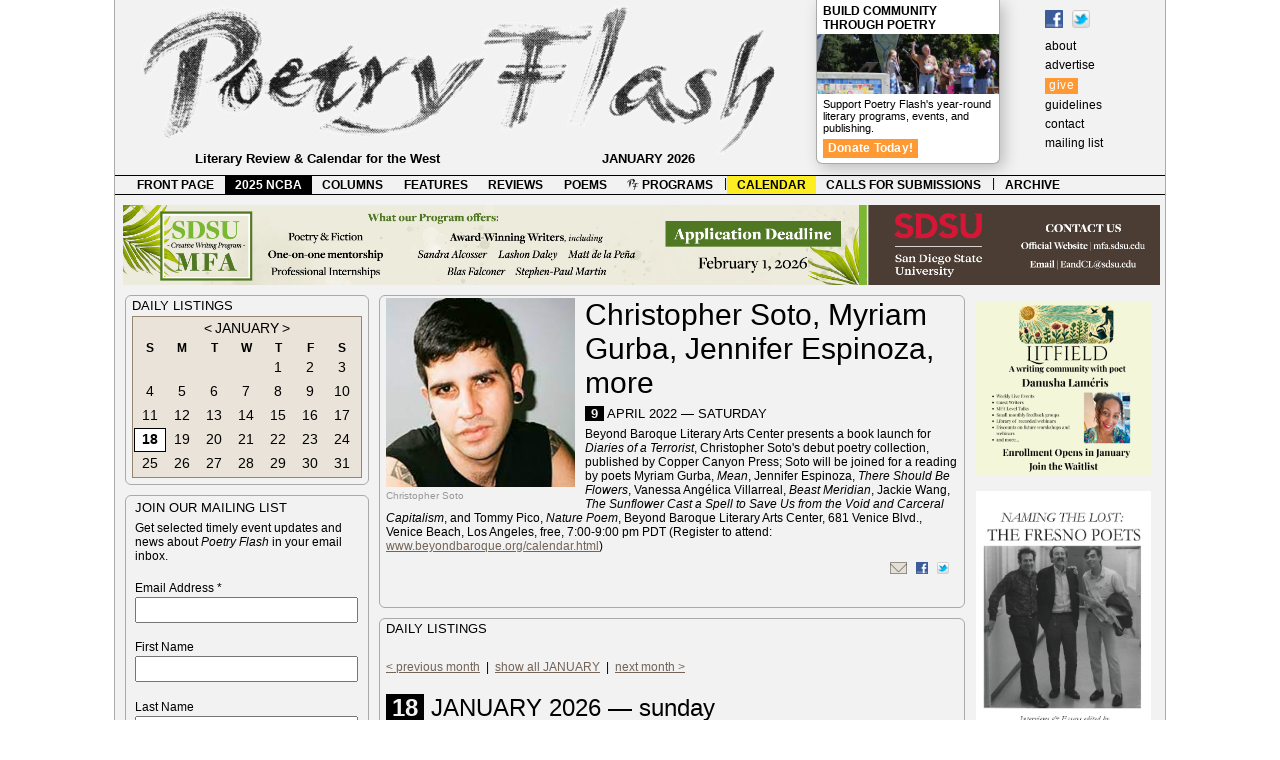

--- FILE ---
content_type: text/html; charset=UTF-8
request_url: https://www.poetryflash.org/calendar/?t=0o20220409o_soto-gurba
body_size: 26357
content:
<!DOCTYPE html><html lang="en-US"><head><!-- Google tag (gtag.js) --><script async src="https://www.googletagmanager.com/gtag/js?id=G-25W52T9PFB"></script><script>  window.dataLayer = window.dataLayer || [];  function gtag(){dataLayer.push(arguments);}  gtag('js', new Date());  gtag('config', 'G-25W52T9PFB');</script>	<meta charset="UTF-8" />	<meta name="viewport" content="width=device-width"><link rel="shortcut icon" href="https://poetryflash.org/favicon.ico" /><link rel="icon"       type="image/png"       href="https://poetryflash.org/favicon.png" /><meta http-equiv="Content-Type" content="text/html; charset=UTF-8" /><meta name="Description" content="Poetry Flash, a literary review and calendar for the West and Beyond" /><meta name="keywords" content="poetry, flash, literature, bay area, berkeley, san francisco, review, calendar" /><title>Poetry Flash > calendar > Christopher Soto, Myriam Gurba, Jennifer Espinoza, more</title><link rel="stylesheet" type="text/css" href="../css/style904.css" /><script src="../scripts/mouseover.js" type="text/javascript"></script><script src="../scripts/gallery/load.js" type="text/javascript"></script><script src="../scripts/gallery/jquery.min.js" type="text/javascript"></script><script src="../scripts/gallery/jquery.cycle.all.min.js" type="text/javascript"></script><script src="../scripts/gallery/slideshow.js" type="text/javascript"></script><script src="../scripts/back.js" type="text/javascript"></script></head>	<body><!--[if IE 7 ]> <div id="ie7"><![endif]--><!-- WRAPPER --><div class="wrapper">	<!-- HEADER --><div id="header"><a href="../" id="logo"></a><div id="masthead" >	<a href="https://www.facebook.com/PoetryFlash/" target="_blank"><img src="../images/f_logo.gif" title="Find Poetry Flash on Facebook" alt="Find Poetry Flash on Facebook" /></a><a href="https://www.twitter.com/poetryflash"><img src="https://twitter-badges.s3.amazonaws.com/t_mini-b.png" alt="Follow Poetry Flash on Twitter" title="Follow Poetry Flash on Twitter" /></a><br />	<a href="../about">about</a><br />	<a href="../advertise">advertise</a><br />	<a style="background-color: #ff9933; color: #fff; line-height: 21px; letter-spacing: .05em; padding: 1px 4px 3px;" href="../give">give</a><br />	<a href="../guidelines">guidelines</a><br />	<a href="../contact">contact</a><br />	<a href="../contact/?x=mailinglist">mailing list</a><br />	</div>	<div id="premium"><h3 style="margin: 4px 6px 2px;"><a href="../give"><strong>Build Community Through Poetry</strong></a></h3><div id="pfnow"><img src="../images/community1.jpg"></a></div><p>Support Poetry Flash's year-round literary programs, events, and publishing.</p><p><a href="../give" style="background-color: #ff9933; font-size: 12px; font-weight: bold; color: #fff; line-height: 21px; letter-spacing: .02em; padding: 2px 5px 3px;" >Donate Today!</a></p>	</div>				<div id="tagline">Literary Review &amp; Calendar for the West <div id="date">JANUARY 2026</div></div></div><!-- end HEADER -->			<!-- MENUBAR --><div id="menubar"><ul id="bar">	<li><a href="../">FRONT PAGE</a></li>	<li><a class="spotlight" href="../programs/?p=ncba_2025">2025 NCBA</a></li>	<li><a href="../columns">COLUMNS</a></li>	<li><a href="../features">FEATURES</a></li>	<li><a href="../reviews">REVIEWS</a></li>	<li><a href="../poems">POEMS</a></li>	<li><a href="../programs/?p=pfreadings"><img src="../favicon.png" height=12 align=top /> PROGRAMS</a></li><li class="desktop-only">|</li>	<li><a class="current"href="../calendar">CALENDAR</a></li>	<li><a href="../submissions">CALLS FOR SUBMISSIONS</a></li><li class="desktop-only">|</li>	<li><a href="../archive">ARCHIVE</a></li>	</ul></div><!-- end MENUBAR --><!-- PAGE --><div class="page"><!-- maps --><map name="KPFA_141109_141119">
  <area shape="rect" coords="2,20,245,80"    
href="http://www.kpfa.org/events/kpfa-radio-941fm-and-pegasus-books-present-jeff-chang-“who-we-be-colorization-america”-hosted"Jeff Chang, 11/10" />
 <area shape="rect" coords="255,20,505,80" 
href="http://www.kpfa.org/events/kpfa-radio-941fm-presents-bruce-cockburn-rumours-glory-memoir-hosted-luis-medina-wednesday-no"Bruce Cockburn, 11/19" />
</map>

<map name="KPFA_3">
  <area shape="rect" coords="2,20,245,80"  href="URL" target="_blank" alt="NAME, M/DD" />
  <area shape="rect" coords="255,20,505,80"  href="URL" target="_blank" alt="NAME, M/DD" />
</map>

<map name="KPFA_4">
  <area shape="rect" coords="2,20,245,80" href="URL" target="_blank" alt="NAME, M/DD" />
  <area shape="rect" coords="255,20,505,80"  href="URL" target="_blank" alt="NAME, M/DD" />
</map>

<map name="berkeleycc">
  <area shape="rect" coords="105,1,505,80" href="https://www.facebook.com/photo.php?fbid=10213264900273183&set=a.1469181565660&type=3&theater" target="_blank" alt="Express %26 Inspire" />
  <area shape="rect" coords="506,1,1020,80" href="https://www.facebook.com/photo.php?fbid=10213303379755146&set=a.1469181565660&type=3&theater" target="_blank" alt="Development %26 Publication" />
</map>
<!-- end maps --><!-- bannerads --><div class="bannerads" ><a href="https://mfa.sdsu.edu/
" target="_blank" ><img class="desktop-only" src="../ads/banner/sdsu-mfa.png"/><img class="mobile-only" src="../ads/banner/_links/_mobile/sdsu-mfa.png"/></a> </div><!-- end bannerads --><!-- column 1 --><div class="column" id="col1">  <div class="desktop-only">
<!-- calendar widget -->
<div class="calwidget">

<!-- 
<div class="linkbar">
	<div class="link">Open Readings</div>
	<div class="rule"></div>
	<div class="link">Workshops & Conferences</div>
	<div class="rule"></div>
	<div class="link">The West: Washington,<br /> Oregon,<br /> Colorado, <br /> Arizona,<br />Nevada, <br />
New Mexico, <br />& National</div>
	<div class="rule"></div>
	<div class="link">Radio, TV, Internet</div>
	</div>
 -->

<div class="capshead" style="margin: 0 0 3px;">Daily Listings </div>

<!-- date selector -->
<div>

 
<!--<div id="regionselect"> -->
<!--
<div class="tabs" style="background: #9dcf68">Northern California</div>
<div class="tabs" style="background: #68bacf"><a href="?r=socal&y=2026&m=01&d=18">Southern California</a></div>
</div>-->

		
<div class="month" id="month">

<div class="monthlabel"><a href="?r=online&y=2025&m=12&d=01"><</a> <a href="?r=online&y=2026&m=01&d=01">JANUARY</a> <a href="?r=online&y=2026&m=02&d=01">></a></div> 
	
<div class="dayofweek">S</div><div class="dayofweek">M</div><div class="dayofweek">T</div><div class="dayofweek">W</div><div class="dayofweek">T</div><div class="dayofweek">F</div><div class="dayofweek">S</div>

<div class="date"><a href="?r=online&y=2026&m=01&d=&nbsp;">&nbsp;</a></div><div class="date"><a href="?r=online&y=2026&m=01&d=&nbsp;">&nbsp;</a></div><div class="date"><a href="?r=online&y=2026&m=01&d=&nbsp;">&nbsp;</a></div><div class="date"><a href="?r=online&y=2026&m=01&d=&nbsp;">&nbsp;</a></div><div class="date"><a href="?r=online&y=2026&m=01&d=01">1</a></div><div class="date"><a href="?r=online&y=2026&m=01&d=02">2</a></div><div class="date"><a href="?r=online&y=2026&m=01&d=03">3</a></div><div class="date"><a href="?r=online&y=2026&m=01&d=04">4</a></div><div class="date"><a href="?r=online&y=2026&m=01&d=05">5</a></div><div class="date"><a href="?r=online&y=2026&m=01&d=06">6</a></div><div class="date"><a href="?r=online&y=2026&m=01&d=07">7</a></div><div class="date"><a href="?r=online&y=2026&m=01&d=08">8</a></div><div class="date"><a href="?r=online&y=2026&m=01&d=09">9</a></div><div class="date"><a href="?r=online&y=2026&m=01&d=10">10</a></div><div class="date"><a href="?r=online&y=2026&m=01&d=11">11</a></div><div class="date"><a href="?r=online&y=2026&m=01&d=12">12</a></div><div class="date"><a href="?r=online&y=2026&m=01&d=13">13</a></div><div class="date"><a href="?r=online&y=2026&m=01&d=14">14</a></div><div class="date"><a href="?r=online&y=2026&m=01&d=15">15</a></div><div class="date"><a href="?r=online&y=2026&m=01&d=16">16</a></div><div class="date"><a href="?r=online&y=2026&m=01&d=17">17</a></div><div class="today shown"><a href="?r=online&y=2026&m=01&d=18">18</a></div><div class="date"><a href="?r=online&y=2026&m=01&d=19">19</a></div><div class="date"><a href="?r=online&y=2026&m=01&d=20">20</a></div><div class="date"><a href="?r=online&y=2026&m=01&d=21">21</a></div><div class="date"><a href="?r=online&y=2026&m=01&d=22">22</a></div><div class="date"><a href="?r=online&y=2026&m=01&d=23">23</a></div><div class="date"><a href="?r=online&y=2026&m=01&d=24">24</a></div><div class="date"><a href="?r=online&y=2026&m=01&d=25">25</a></div><div class="date"><a href="?r=online&y=2026&m=01&d=26">26</a></div><div class="date"><a href="?r=online&y=2026&m=01&d=27">27</a></div><div class="date"><a href="?r=online&y=2026&m=01&d=28">28</a></div><div class="date"><a href="?r=online&y=2026&m=01&d=29">29</a></div><div class="date"><a href="?r=online&y=2026&m=01&d=30">30</a></div><div class="date"><a href="?r=online&y=2026&m=01&d=31">31</a></div>
</div>

</div><!-- end date selector -->

</div><!-- end calendar widget -->

<!-- Begin MailChimp Signup Form -->
<!--[if IE]>
<style type="text/css" media="screen">
	#mc_embed_signup fieldset {position: relative;}
	#mc_embed_signup legend {position: absolute; top: -1em; left: .2em;}
</style>
<![endif]--> 
<!--[if IE 7]>
<style type="text/css" media="screen">
	.mc-field-group {overflow:visible;}
</style>
<![endif]-->


<div id="mc_embed_shell">
  
<div id="mc_embed_signup">
    <form action="https://poetryflash.us2.list-manage.com/subscribe/post?u=b9fa62aaf23126bca0f0d737a&amp;id=20f2f52bf8&amp;f_id=008977e3f0" method="post" id="mc-embedded-subscribe-form" name="mc-embedded-subscribe-form" class="validate" target="_self" novalidate="">
	<fieldset style="-moz-border-radius: 6px;border-radius: 6px;-webkit-border-radius: 6px;border: 1px solid #aaa;color: #000;text-align: left; margin: 0 0 10px;">
<span class="capshead">join our mailing list</span>
<p style="text-indent: 0;">Get selected timely event updates and news about <em>Poetry Flash</em> in your email inbox.</p>

            <div class="mc-field-group"><label for="mce-EMAIL">Email Address <span class="asterisk">*</span></label><input type="email" name="EMAIL" class="required email" id="mce-EMAIL" required="" value=""></div><div class="mc-field-group"><label for="mce-FNAME">First Name </label><input type="text" name="FNAME" class=" text" id="mce-FNAME" value=""></div><div class="mc-field-group"><label for="mce-LNAME">Last Name </label><input type="text" name="LNAME" class=" text" id="mce-LNAME" value=""></div><div class="mc-field-group"><label for="mce-ZIPCODE">Zip Code </label><input type="zip" name="ZIPCODE" class=" zip" id="mce-ZIPCODE" value=""></div>
        <div id="mce-responses" class="clear">
            <div class="response" id="mce-error-response" style="display: none;"></div>
            <div class="response" id="mce-success-response" style="display: none;"></div>
        </div><div aria-hidden="true" style="position: absolute; left: -5000px;"><input type="text" name="b_b9fa62aaf23126bca0f0d737a_20f2f52bf8" tabindex="-1" value=""></div><div class="clear"><input type="submit" name="subscribe" id="mc-embedded-subscribe" class="button" value="Subscribe"></div>
    </div>
	</fieldset>	

</form>
</div>

<!--End mc_embed_signup-->
<div class="sidebar" style="float: right;">
<div class="capshead" style="margin: 0 0 6px;">Poetry Flash Reading Series </div>

<div class="featuredwidget"><img src="../calendar/images/connolly-oreilly.jpg" /><strong>Geraldine Connolly and Dion O'Reilly</strong><br />1/25, Berkeley<br /><a href="../calendar/?t=0o20260125o_connolly-oreilly">more info</a></div><br />
<br />
</div>
</div>
</div><!-- end column 1 -->				<!-- column middle --><div id="middle"><div id="cse" style="margin-top: -4px; padding: 0 0 0 5px; width: 592px;"></div> <!-- column 2 --><div class="column" id="col2"> <div id="featuredmarquee">
</div>

<div class="centerwide" style="min-height: 240px; overflow: hidden; ">				
	<div class="img-left-33"><img src="images/soto-gurba.jpg" /><p>Christopher Soto</p></div><p class="head">Christopher Soto, Myriam Gurba, Jennifer Espinoza, more</p><p class="capshead"><span class="listdate">9</span> APRIL 2022 &mdash; saturday</p><p class="noindent">Beyond Baroque Literary Arts Center presents a book launch for <em>Diaries of a Terrorist</em>, Christopher Soto's debut poetry collection, published by Copper Canyon Press; Soto will be joined for a reading by poets Myriam Gurba, <em>Mean</em>, Jennifer Espinoza, <em>There Should Be Flowers</em>, Vanessa Angélica Villarreal, <em>Beast Meridian</em>, Jackie Wang, <em>The Sunflower Cast a Spell to Save Us from the Void and Carceral Capitalism</em>, and Tommy Pico, <em>Nature Poem</em>, Beyond Baroque Literary Arts Center, 681 Venice Blvd., Venice Beach, Los Angeles, free, 7:00-9:00 pm PDT (Register to attend: <a target="_blank" href="https://www.beyondbaroque.org/calendar.html/">www.beyondbaroque.org/calendar.html</a>)<div class="sharing" style="float: right"> <a href="mailto:?subject=Christopher Soto%2C Myriam Gurba%2C Jennifer Espinoza%2C more&body=%0A%0A------------------------------------------------------------%0ABeyond Baroque Literary Arts Center presents a book launch for Diaries of a Terrorist%2C Christopher Soto%27s debut poetry collection%2C published by Copper Canyon Press%3B Soto will be joined for a reading by poets Myriam Gurba%2C Mean%2C Jennifer Espinoza%2C There Should Be Flowers%2C Vanessa Ang%C3%A9lica Villarreal%2C Beast Meridian%2C Jackie Wang%2C The Sunflower Cast a Spell to Save Us from the Void and Carceral Capitalism%2C and Tommy Pico%2C Nature Poem%2C Beyond Baroque Literary Arts Center%2C 681 Venice Blvd.%2C Venice Beach%2C Los Angeles%2C free%2C 7%3A00-9%3A00 pm PDT %28Register to attend%3A www.beyondbaroque.org%2Fcalendar.html%29%0A%0Ahttp: //poetryflash.org/calendar/?t=0o20220409o_soto-gurba%0A------------------------------------------------------------"><img src="../images/email.png" /></a><a href="http://www.facebook.com/sharer.php?u=poetryflash.org/calendar/?t=0o20220409o_soto-gurba" title="Share on Facebook" target="_blank"><img src="../images/f_logo.gif" style="padding: 0 3px" /></a><a href="http://twitter.com/share" class="twitter-share-button" target="_blank"><img src="http://twitter-badges.s3.amazonaws.com/t_mini-b.png" alt="Share on Twitter" title="Share on Twitter" /></a></div></p> 
<br /><br /><br /></div>

<div class="centerwide"><span class="capshead">Daily Listings </span><br /><br />
<div id="listhead">
		</div>
<!-- 
<p class="deck"><em>Live events are probably postponed or canceled. Please check back for updates or contact the organizers.</em></p>
 -->
	
<div class="listings" id="listings">

<p class="noindent"><a href="?r=online&y=2025&m=12&d=01">< previous month</a>&nbsp;&nbsp;|&nbsp;&nbsp;<a href="?r=online&y=2026&m=01&d=01">show all JANUARY</a>&nbsp;&nbsp;|&nbsp;&nbsp;<a href="?r=online&y=2026&m=02&d=01">next month > </a></p><br /><p class="head"><span class="listdate">18</span> JANUARY 2026 &mdash; sunday</p><ul><li>No events listed for this date. <a href="../guidelines/?p=list">Find out how to submit your event listing.</a></li></ul><p class="head"><span class="listdate">19</span> JANUARY 2026 &mdash; monday</p><ul><li>No events listed for this date. <a href="../guidelines/?p=list">Find out how to submit your event listing.</a></li></ul><p class="head"><span class="listdate">20</span> JANUARY 2026 &mdash; tuesday</p><ul><li>No events listed for this date. <a href="../guidelines/?p=list">Find out how to submit your event listing.</a></li></ul><p class="head"><span class="listdate">21</span> JANUARY 2026 &mdash; wednesday</p><ul><li>No events listed for this date. <a href="../guidelines/?p=list">Find out how to submit your event listing.</a></li></ul><p class="head"><span class="listdate">22</span> JANUARY 2026 &mdash; thursday</p><ul><li>No events listed for this date. <a href="../guidelines/?p=list">Find out how to submit your event listing.</a></li></ul><p class="head"><span class="listdate">23</span> JANUARY 2026 &mdash; friday</p><ul><li>No events listed for this date. <a href="../guidelines/?p=list">Find out how to submit your event listing.</a></li></ul><p class="head"><span class="listdate">24</span> JANUARY 2026 &mdash; saturday</p><ul><li>No events listed for this date. <a href="../guidelines/?p=list">Find out how to submit your event listing.</a></li></ul><p class="head"><span class="listdate">25</span> JANUARY 2026 &mdash; sunday</p><ul><li><em>Poetry Flash</em> presents a poetry reading by Geraldine Connolly, <em>Instructions at Sunset</em>, and Dion O'Reilly, <em>Limerence</em>, Art House Gallery & Cultural Center, 2905 Shattuck Avenue, Berkeley, two blocks north of Ashby BART, refreshments, free, 3:00 pm PST (<a target="_blank" href="https://poetryflash.org/">poetryflash.org</a>).<div class="sharing"><a href="mailto:?subject=Geraldine Connolly and Dion O%27Reilly&body=%0A%0A------------------------------------------------------------%0APoetry Flash presents a poetry reading by Geraldine Connolly%2C Instructions at Sunset%2C and Dion O%27Reilly%2C Limerence%2C Art House Gallery %26 Cultural Center%2C 2905 Shattuck Avenue%2C Berkeley%2C two blocks north of Ashby BART%2C refreshments%2C free%2C 3%3A00 pm PST %28poetryflash.org%29.%0A%0Ahttp://poetryflash.org/calendar/?t=0o20260125o_connolly-oreilly%0A------------------------------------------------------------"><img src="../images/email.png" /></a><a href="http://www.facebook.com/sharer.php?u=poetryflash.org/calendar/?t=0o20260125o_connolly-oreilly" title="Share on Facebook" target="_blank"><img src="../images/f_logo.gif" /></a><a href="http://twitter.com/share?url=http%3A%2F%2Fpoetryflash.org/calendar/?t=0o20260125o_connolly-oreilly" class="twitter-share-button" target="_blank"><img src="http://twitter-badges.s3.amazonaws.com/t_mini-b.png" alt="Share on Twitter" title="Share on Twitter" /></a><a class="post" href="?t=0o20260125o_connolly-oreilly">event page</a></div></li></ul><p class="head"><span class="listdate">26</span> JANUARY 2026 &mdash; monday</p><ul><li>No events listed for this date. <a href="../guidelines/?p=list">Find out how to submit your event listing.</a></li></ul><p class="head"><span class="listdate">27</span> JANUARY 2026 &mdash; tuesday</p><ul><li>No events listed for this date. <a href="../guidelines/?p=list">Find out how to submit your event listing.</a></li></ul><p class="head"><span class="listdate">28</span> JANUARY 2026 &mdash; wednesday</p><ul><li>No events listed for this date. <a href="../guidelines/?p=list">Find out how to submit your event listing.</a></li></ul><p class="head"><span class="listdate">29</span> JANUARY 2026 &mdash; thursday</p><ul><li>No events listed for this date. <a href="../guidelines/?p=list">Find out how to submit your event listing.</a></li></ul><p class="head"><span class="listdate">30</span> JANUARY 2026 &mdash; friday</p><ul><li>No events listed for this date. <a href="../guidelines/?p=list">Find out how to submit your event listing.</a></li></ul><p class="head"><span class="listdate">31</span> JANUARY 2026 &mdash; saturday</p><ul><li>No events listed for this date. <a href="../guidelines/?p=list">Find out how to submit your event listing.</a></li></ul><br /><p class="noindent"><a href="?r=online&y=2025&m=12&d=01">< previous month</a>&nbsp;&nbsp;|&nbsp;&nbsp;<a href="?r=online&y=2026&m=01&d=01">show all JANUARY</a>&nbsp;&nbsp;|&nbsp;&nbsp;<a href="?r=online&y=2026&m=02&d=01">next month > </a></p></div></div>					
</div><!-- end column 2 --></div><!-- end column middle -->				<!-- column 4 ad bar--><div class="column" id="col4"><div class="ads"><div id="18"><a href="https://www.litfieldwriters.com/community-landing-page" target="_blank" ><img class="desktop-only" src="../ads/column/18/litfield.png"/></a> <a href="https://www.amazon.com/Naming-Lost-Fresno-Christopher-Buckley/dp/1622889045" target="_blank" ><img class="desktop-only" src="../ads/column/18/naming-the-lost2.jpg"/></a> <a href="https://www.amazon.com/ritual-desire-recent-selected-poetry/dp/B0F3JK4G65/ref=sr_1_1?crid=LWSTN0HSFFUB&dib=eyJ2IjoiMSJ9.ZZhA4AcJuQ05mI3Sczd1sBH5v-zhQpVCKYK1ogoclYe8mY97i2RfsV6GQdoAaYIe8S2F2GbToPaIR7WH_8cJbn3g_sJ55kHAC5GGL22nkZHLCnfcpeEnlXiMcj8iBNcGYqhUtu6DxcRItw4mg8hmokHfLpuUgzu6DkqjevMvHsgaEO9UXMb9Kl8_Gvxm6GB1.swP3dz2jKzKlEcuVdHWQfA6ddx-qFMY5v3hy4GTqDj4&dib_tag=se&keywords=toby+kaplan&qid=1752970557&s=books&sprefix=tobey+kaplan%2Cstripbooks%2C225&sr=1-1" target="_blank" ><img class="desktop-only" src="../ads/column/18/tobeykaplan.jpg"/></a> <a href="https://www.amazon.com/Poetry-Goes-Movies-Anthology-Pacific/dp/1892184303#:~:text=Poetry%20Goes%20to%20the%20Movies%2C%20an%20anthology%20of%20national%20reach,%2Dthe%2Dscenes%20production%20end" target="_blank" ><img class="desktop-only" src="../ads/column/18/PoetryGoesToTheMovies.jpg"/></a> <a href="https://lucillelangday.com/poetry-birds-of-san-pancho-and-other-poems-of-place/" target="_blank" ><img class="desktop-only" src="../ads/column/18/birdssanpancho.jpg"/></a> <a href="https://scarlettanager.com/poetry-and-science-writing-our-way-to-discovery/" target="_blank" ><img class="desktop-only" src="../ads/column/18/poetryscience.jpg"/></a> <a href="https://www.exactingclam.com/" target="_blank" ><img class="desktop-only" src="../ads/column/18/ExactingClam.summer25.jpg"/></a> <a href="https://www.amazon.com/Ambrosia-Netherworld-H-D-Moe/dp/0931552192/ref=sr_1_3?crid=17921Q3H30V3H&dib=eyJ2IjoiMSJ9.[base64].deuL2JNkLwx4XR6uaXUMkUyXInb9zkV9gPzpetuQPnQ&dib_tag=se&keywords=hd+moe&qid=1722031072&s=books&sprefix=hd+moe%2Cstripbooks%2C194&sr=1-3-catcorr" target="_blank" ><img class="desktop-only" src="../ads/column/18/HD-Moe-BillVartnaw.jpg"/></a> <a href="https://eliotschain.com/" target="_blank" ><img class="desktop-only" src="../ads/column/18/drivetheysaid.jpg"/></a> <a href="https://marinpoetrycenter.org/" target="_blank" ><img class="desktop-only" src="../ads/column/18/mpc.svg"/></a> </div><div id="20"><a href="https://www.zeitgeist-press.com/index.php/product/a-symphony-for-broken-instruments/" target="_blank" ><img class="desktop-only" src="../ads/column/20/zeitgeistpress.jpg"/></a> <a href="https://www.scarlettanager.com/fire-and-rain.html" target="_blank" ><img class="desktop-only" src="../ads/column/20/firerain.jpg"/></a> <a href="https://www.yunews.com/things-that-go-trump-in-the-night" target="_blank" ><img class="desktop-only" src="../ads/column/20/rump.jpg"/></a> </div><div id="30"><a href="http://www.stephenkessler.com" target="_blank" ><img class="desktop-only" src="../ads/column/30/140201_150201-Kessler.jpg"/></a> <a href="http://www.sacramentopoetrycenter.com/" target="_blank" ><img class="desktop-only" src="../ads/column/30/SacPtryCtr131208_141207.jpg"/></a> <a href="http://www.fourwaybooks.com/" target="_blank" ><img class="desktop-only" src="../ads/column/30/140201_141130-FourWay.jpg"/></a> <a href="http://www.zeitgeist-press.com/" target="_blank" ><img class="desktop-only" src="../ads/column/30/130301_130630-Zeitgeist.jpg"/></a> <a href="http://www.marinpoetrycenter.org/welcome.php" target="_blank" ><img class="desktop-only" src="../ads/column/30/130115_140115-MarinPtyCtr.jpg"/></a> <a href="https://thenewblackbartpoetrysociety.wordpress.com" target="_blank" ><img class="desktop-only" src="../ads/column/30/newblackbartpoetrysociety.jpg"/></a> </div><div id="60"><a href="http://literaryfolk.wordpress.com/" target="_blank" ><img class="desktop-only" src="../ads/column/60/SCLU.jpg"/></a> <a href="http://www.amazon.com/Steve-Kowit/e/B000APHOR2" target="_blank" ><img class="desktop-only" src="../ads/column/60/110615_110930.Kowit.jpg"/></a> <a href="http://omnidawn.com/" target="_blank" ><img class="desktop-only" src="../ads/column/60/Omnidawn.jpg"/></a> </div><div id="70-inkind"><a href="http://www.ebbooksellers.com" target="_blank" ><img class="desktop-only" src="../ads/column/70-inkind/EastBayBooksellers.jpg"/></a> <a href="http://www.booksandbookshelves.com/" target="_blank" ><img class="desktop-only" src="../ads/column/70-inkind/Bookshelves.jpg"/></a> <a href="http://www.pegasusbookstore.com/" target="_blank" ><img class="desktop-only" src="../ads/column/70-inkind/Pegasus.jpg"/></a> <a href="http://www.moesbooks.com" target="_blank" ><img class="desktop-only" src="../ads/column/70-inkind/Moes.jpg"/></a> <a href="http://www.dieselbookstore.com/" target="_blank" ><img class="desktop-only" src="../ads/column/70-inkind/DIESEL.jpg"/></a> </div><div id="80-comp"><a href="http://cpits.org/" target="_blank" ><img class="desktop-only" src="../ads/column/80-comp/CPITS.jpg"/></a> </div><div id="90-trade"></div></div></div><!-- end column 4 -->				</div><!-- end PAGE --><div class="margin"><p class="noindent">&copy; 1972-2021 Poetry Flash. All rights reserved.&nbsp;&nbsp;|&nbsp;&nbsp;<a class="margin" after=" site by Duende" href="https://duende.us/" target="_blank"><img style="margin-bottom: -1px;opacity:.4; width: 9px;" src="https://duende.us/wp-content/uploads/2017/02/slug_dark.png" /></a></p></div>		</div><!-- end WRAPPER --><!--[if IE 7 ]> </div><![endif]--></body></html>